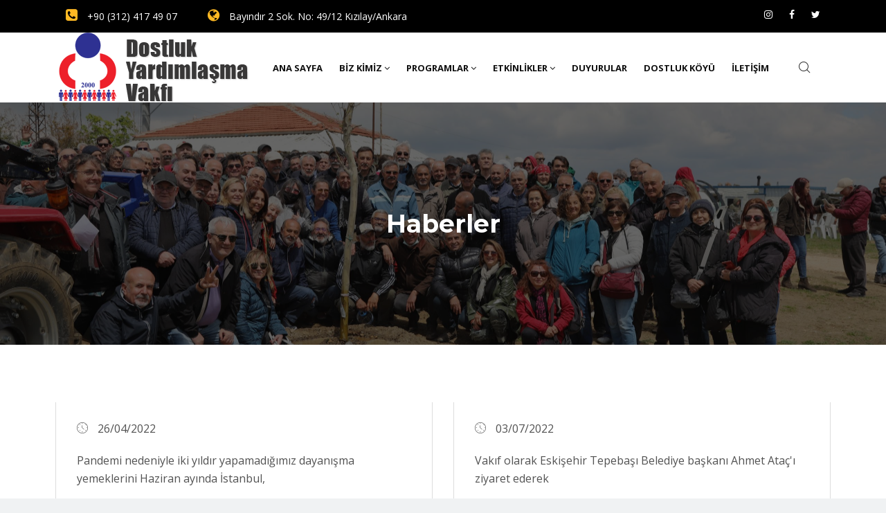

--- FILE ---
content_type: text/html; charset=UTF-8
request_url: https://dostlukyardimlasmavakfi.org.tr/haberler/
body_size: 7699
content:
<!DOCTYPE html>
<html lang="tr">

    <head>
        <meta charset="UTF-8">
        <meta name="viewport" content="width=device-width, initial-scale=1, maximum-scale=1">
		<title>Haberler &#8211; Dostluk Yardımlaşma Vakfı</title>
<link href="https://fonts.googleapis.com/css?family=Open+Sans%3A300%2C400%2C700%2C900%7CMontserrat%3A%2C400%2C700%2C900" rel="stylesheet"><link rel='dns-prefetch' href='//fonts.googleapis.com' />
<link rel='dns-prefetch' href='//s.w.org' />
<link rel="alternate" type="application/rss+xml" title="Dostluk Yardımlaşma Vakfı &raquo; beslemesi" href="https://dostlukyardimlasmavakfi.org.tr/feed/" />
<link rel="alternate" type="application/rss+xml" title="Dostluk Yardımlaşma Vakfı &raquo; yorum beslemesi" href="https://dostlukyardimlasmavakfi.org.tr/comments/feed/" />
		<script type="text/javascript">
			window._wpemojiSettings = {"baseUrl":"https:\/\/s.w.org\/images\/core\/emoji\/13.0.1\/72x72\/","ext":".png","svgUrl":"https:\/\/s.w.org\/images\/core\/emoji\/13.0.1\/svg\/","svgExt":".svg","source":{"concatemoji":"https:\/\/dostlukyardimlasmavakfi.org.tr\/wp-includes\/js\/wp-emoji-release.min.js?ver=5.6.16"}};
			!function(e,a,t){var n,r,o,i=a.createElement("canvas"),p=i.getContext&&i.getContext("2d");function s(e,t){var a=String.fromCharCode;p.clearRect(0,0,i.width,i.height),p.fillText(a.apply(this,e),0,0);e=i.toDataURL();return p.clearRect(0,0,i.width,i.height),p.fillText(a.apply(this,t),0,0),e===i.toDataURL()}function c(e){var t=a.createElement("script");t.src=e,t.defer=t.type="text/javascript",a.getElementsByTagName("head")[0].appendChild(t)}for(o=Array("flag","emoji"),t.supports={everything:!0,everythingExceptFlag:!0},r=0;r<o.length;r++)t.supports[o[r]]=function(e){if(!p||!p.fillText)return!1;switch(p.textBaseline="top",p.font="600 32px Arial",e){case"flag":return s([127987,65039,8205,9895,65039],[127987,65039,8203,9895,65039])?!1:!s([55356,56826,55356,56819],[55356,56826,8203,55356,56819])&&!s([55356,57332,56128,56423,56128,56418,56128,56421,56128,56430,56128,56423,56128,56447],[55356,57332,8203,56128,56423,8203,56128,56418,8203,56128,56421,8203,56128,56430,8203,56128,56423,8203,56128,56447]);case"emoji":return!s([55357,56424,8205,55356,57212],[55357,56424,8203,55356,57212])}return!1}(o[r]),t.supports.everything=t.supports.everything&&t.supports[o[r]],"flag"!==o[r]&&(t.supports.everythingExceptFlag=t.supports.everythingExceptFlag&&t.supports[o[r]]);t.supports.everythingExceptFlag=t.supports.everythingExceptFlag&&!t.supports.flag,t.DOMReady=!1,t.readyCallback=function(){t.DOMReady=!0},t.supports.everything||(n=function(){t.readyCallback()},a.addEventListener?(a.addEventListener("DOMContentLoaded",n,!1),e.addEventListener("load",n,!1)):(e.attachEvent("onload",n),a.attachEvent("onreadystatechange",function(){"complete"===a.readyState&&t.readyCallback()})),(n=t.source||{}).concatemoji?c(n.concatemoji):n.wpemoji&&n.twemoji&&(c(n.twemoji),c(n.wpemoji)))}(window,document,window._wpemojiSettings);
		</script>
		<style type="text/css">
img.wp-smiley,
img.emoji {
	display: inline !important;
	border: none !important;
	box-shadow: none !important;
	height: 1em !important;
	width: 1em !important;
	margin: 0 .07em !important;
	vertical-align: -0.1em !important;
	background: none !important;
	padding: 0 !important;
}
</style>
	<link rel='stylesheet' id='wp-block-library-css'  href='https://dostlukyardimlasmavakfi.org.tr/wp-includes/css/dist/block-library/style.min.css?ver=5.6.16' type='text/css' media='all' />
<link rel='stylesheet' id='wp-block-library-theme-css'  href='https://dostlukyardimlasmavakfi.org.tr/wp-includes/css/dist/block-library/theme.min.css?ver=5.6.16' type='text/css' media='all' />
<link rel='stylesheet' id='elementor-icons-css'  href='https://dostlukyardimlasmavakfi.org.tr/wp-content/plugins/elementor/assets/lib/eicons/css/elementor-icons.min.css?ver=5.9.1' type='text/css' media='all' />
<link rel='stylesheet' id='elementor-animations-css'  href='https://dostlukyardimlasmavakfi.org.tr/wp-content/plugins/elementor/assets/lib/animations/animations.min.css?ver=3.0.14' type='text/css' media='all' />
<link rel='stylesheet' id='elementor-frontend-legacy-css'  href='https://dostlukyardimlasmavakfi.org.tr/wp-content/plugins/elementor/assets/css/frontend-legacy.min.css?ver=3.0.14' type='text/css' media='all' />
<link rel='stylesheet' id='elementor-frontend-css'  href='https://dostlukyardimlasmavakfi.org.tr/wp-content/plugins/elementor/assets/css/frontend.min.css?ver=3.0.14' type='text/css' media='all' />
<link rel='stylesheet' id='elementor-post-2403-css'  href='https://dostlukyardimlasmavakfi.org.tr/wp-content/uploads/elementor/css/post-2403.css?ver=1607626441' type='text/css' media='all' />
<link rel='stylesheet' id='font-awesome-css'  href='https://dostlukyardimlasmavakfi.org.tr/wp-content/plugins/elementor/assets/lib/font-awesome/css/font-awesome.min.css?ver=4.7.0' type='text/css' media='all' />
<link rel='stylesheet' id='elementor-global-css'  href='https://dostlukyardimlasmavakfi.org.tr/wp-content/uploads/elementor/css/global.css?ver=1607628961' type='text/css' media='all' />
<link rel='stylesheet' id='elementor-post-2549-css'  href='https://dostlukyardimlasmavakfi.org.tr/wp-content/uploads/elementor/css/post-2549.css?ver=1611024517' type='text/css' media='all' />
<link rel='stylesheet' id='buildbench-fonts-css'  href='https://fonts.googleapis.com/css?family=Montserrat%3A300%2C300i%2C400%2C400i%2C500%2C600%2C700%2C800%2C900%7COpen+Sans%3A400%2C700&#038;ver=1769911697' type='text/css' media='all' />
<link rel='stylesheet' id='bootstrap-css'  href='https://dostlukyardimlasmavakfi.org.tr/wp-content/themes/buildbench/assets/css/bootstrap.min.css?ver=1769911697' type='text/css' media='all' />
<link rel='stylesheet' id='animate-css'  href='https://dostlukyardimlasmavakfi.org.tr/wp-content/themes/buildbench/assets/css/animate.css?ver=1769911697' type='text/css' media='all' />
<link rel='stylesheet' id='iconfont-css'  href='https://dostlukyardimlasmavakfi.org.tr/wp-content/themes/buildbench/assets/css/iconfont.css?ver=1769911697' type='text/css' media='all' />
<link rel='stylesheet' id='isotope-css'  href='https://dostlukyardimlasmavakfi.org.tr/wp-content/themes/buildbench/assets/css/isotope.css?ver=1769911697' type='text/css' media='all' />
<link rel='stylesheet' id='magnific-popup-css'  href='https://dostlukyardimlasmavakfi.org.tr/wp-content/themes/buildbench/assets/css/magnific-popup.css?ver=1769911697' type='text/css' media='all' />
<link rel='stylesheet' id='owl-carousel-css'  href='https://dostlukyardimlasmavakfi.org.tr/wp-content/themes/buildbench/assets/css/owl.carousel.min.css?ver=1769911697' type='text/css' media='all' />
<link rel='stylesheet' id='owl-theme-default-css'  href='https://dostlukyardimlasmavakfi.org.tr/wp-content/themes/buildbench/assets/css/owl.theme.default.min.css?ver=1769911697' type='text/css' media='all' />
<link rel='stylesheet' id='buildbench-woocommerce-css'  href='https://dostlukyardimlasmavakfi.org.tr/wp-content/themes/buildbench/assets/css/woocommerce.css?ver=1769911697' type='text/css' media='all' />
<link rel='stylesheet' id='buildbench-blog-css'  href='https://dostlukyardimlasmavakfi.org.tr/wp-content/themes/buildbench/assets/css/blog.css?ver=1769911697' type='text/css' media='all' />
<link rel='stylesheet' id='buildbench-gutenberg-custom-css'  href='https://dostlukyardimlasmavakfi.org.tr/wp-content/themes/buildbench/assets/css/gutenberg-custom.css?ver=1769911697' type='text/css' media='all' />
<link rel='stylesheet' id='buildbench-master-css'  href='https://dostlukyardimlasmavakfi.org.tr/wp-content/themes/buildbench/assets/css/master.css?ver=1769911697' type='text/css' media='all' />
<style id='buildbench-master-inline-css' type='text/css'>

        body{ font-family:"Open Sans";font-size:16px;font-weight:300; }

        h1,h2{
            font-family:"Montserrat";font-style:normal;font-weight:700;
        }
        h3{ 
            font-family:"Montserrat";font-style:normal;font-weight:700; 
        }

        h4{ 
            font-family:"Montserrat";font-style:normal;font-weight:700;
        }

        a, .post-meta span i, .entry-header .entry-title a:hover, .sidebar ul li a:hover{
            color: #ffb923;
            transition: all ease 500ms;
        }

         .entry-header .entry-title a,
         h1,h2,h3,h4,h5,h6{
            color: #1c1c24;
            
        }
        .navbar-container .navbar-light .navbar-nav > li.active > a, .navbar-container .navbar-light .navbar-nav > li:hover > a,
        .slider-item .slider-content .slider-sub-title,
        ul.navbar-nav li .dropdown-menu li a:hover,
        .ts-service .ts-service-box .ts-service-box-info .ts-title a:hover,
        .recent-folio-menu ul li.active,
        .ts-footer .footer-left-widget ul li span,
        .ts-footer .footer-widget ul li a:hover,
        .copyright span a,
        .ts-latest-news .single-latest-news .single-news-content .ts-post-title a:hover,
        .ts-top-bar .top-bar .header-nav-right-info li i.fa,
        .ts-nav-classic .header-nav-right-info li i,
        .sidebar .widget .media-body .entry-title a:hover,
        .readmore-btn-area a{
           color: #ffb923;
        }

      
        .btn-primary,
        .recent-folio-menu ul li.active,
        .copyright .footer-social ul li a:hover,
        .testimonial-footer:after,
        .btn-border-dark:hover, 
        .ts-working-box:hover .working-icon-wrapper{
           border-color: #ffb923;;
        }
        .recent-folio-menu ul li.active:after,
        .ts-latest-news .single-latest-news{
           border-bottom-color: #ffb923;;
        }
        .nav-classic .main-logo a:after{
           border-top-color: #ffb923;;
        }
        .btn-primary:hover{
         background: #ffb923;
         border-color: #ffb923;;
        }

        
         .single-intro-text .count-number, .sticky.post .meta-featured-post,
        .sidebar .widget .widget-title:before, .pagination li.active a, .pagination li:hover a,
        .pagination li.active a:hover, .pagination li:hover a:hover,
        .sidebar .widget.widget_search .input-group-btn, .tag-lists a:hover, .tagcloud a:hover,
        .BackTo, .ticket-btn.btn:hover,
        .navbar-container .navbar-light .navbar-nav > li > a:before,
        .nav-button,
        .btn-primary,
        .single-recent-work .link-more,
        .ts-team-slider .owl-nav .owl-prev:hover i, .ts-team-slider .owl-nav .owl-next:hover i,
      
        .ts-footer-info-box,
        .working-process-number,
        .copyright .footer-social ul li a:hover,
        .btn-border-dark:hover,
        .nav-classic .main-logo a:before,
        .main-logo{
            background: #ffb923;
        }
        
        
      body{
         background-color: #fff;
         
        background-repeat: no-repeat;
        background-size: contain;
        background-attachment: inherit;
        background-position: center top;
     }
     .body-innner-content.box-layout {
        background: #fff;
        max-width: 1330px;
        margin: auto;
    }
    .body-box-layout{
        background-color: #f0f2f3;
        background-image:url();;
    }
      .ts-footer{
          background-color: #101010;
          padding-top:50px;
          background-repeat:no-repeat;
          background-size: cover;
          background-image:url(//dostlukyardimlasmavakfi.org.tr/wp-content/uploads/2020/08/b88e5919775afd0de88efa8ebcaf1250.png);
      }
      .copyright {
         background: #101010;
      }
      .copyright span{
         color: #fff;
      }
      
</style>
<link rel='stylesheet' id='google-fonts-1-css'  href='https://fonts.googleapis.com/css?family=Montserrat%3A100%2C100italic%2C200%2C200italic%2C300%2C300italic%2C400%2C400italic%2C500%2C500italic%2C600%2C600italic%2C700%2C700italic%2C800%2C800italic%2C900%2C900italic%7COpen+Sans%3A100%2C100italic%2C200%2C200italic%2C300%2C300italic%2C400%2C400italic%2C500%2C500italic%2C600%2C600italic%2C700%2C700italic%2C800%2C800italic%2C900%2C900italic%7CRoboto%3A100%2C100italic%2C200%2C200italic%2C300%2C300italic%2C400%2C400italic%2C500%2C500italic%2C600%2C600italic%2C700%2C700italic%2C800%2C800italic%2C900%2C900italic&#038;subset=latin-ext&#038;ver=5.6.16' type='text/css' media='all' />
<script type='text/javascript' src='https://dostlukyardimlasmavakfi.org.tr/wp-includes/js/jquery/jquery.min.js?ver=3.5.1' id='jquery-core-js'></script>
<script type='text/javascript' src='https://dostlukyardimlasmavakfi.org.tr/wp-includes/js/jquery/jquery-migrate.min.js?ver=3.3.2' id='jquery-migrate-js'></script>
<link rel="https://api.w.org/" href="https://dostlukyardimlasmavakfi.org.tr/wp-json/" /><link rel="alternate" type="application/json" href="https://dostlukyardimlasmavakfi.org.tr/wp-json/wp/v2/pages/2549" /><link rel="EditURI" type="application/rsd+xml" title="RSD" href="https://dostlukyardimlasmavakfi.org.tr/xmlrpc.php?rsd" />
<link rel="wlwmanifest" type="application/wlwmanifest+xml" href="https://dostlukyardimlasmavakfi.org.tr/wp-includes/wlwmanifest.xml" /> 
<meta name="generator" content="WordPress 5.6.16" />
<link rel="canonical" href="https://dostlukyardimlasmavakfi.org.tr/haberler/" />
<link rel='shortlink' href='https://dostlukyardimlasmavakfi.org.tr/?p=2549' />
<link rel="alternate" type="application/json+oembed" href="https://dostlukyardimlasmavakfi.org.tr/wp-json/oembed/1.0/embed?url=https%3A%2F%2Fdostlukyardimlasmavakfi.org.tr%2Fhaberler%2F" />
<link rel="alternate" type="text/xml+oembed" href="https://dostlukyardimlasmavakfi.org.tr/wp-json/oembed/1.0/embed?url=https%3A%2F%2Fdostlukyardimlasmavakfi.org.tr%2Fhaberler%2F&#038;format=xml" />
<!-- Analytics by WP-Statistics v13.0.4 - https://wp-statistics.com/ -->
<meta name="redi-version" content="1.2.4" /><link rel="icon" href="https://dostlukyardimlasmavakfi.org.tr/wp-content/uploads/2020/08/logo-4-amblem.png" sizes="32x32" />
<link rel="icon" href="https://dostlukyardimlasmavakfi.org.tr/wp-content/uploads/2020/08/logo-4-amblem.png" sizes="192x192" />
<link rel="apple-touch-icon" href="https://dostlukyardimlasmavakfi.org.tr/wp-content/uploads/2020/08/logo-4-amblem.png" />
<meta name="msapplication-TileImage" content="https://dostlukyardimlasmavakfi.org.tr/wp-content/uploads/2020/08/logo-4-amblem.png" />
		<style type="text/css" id="wp-custom-css">
			@media(min-width: 1200px){
	.mx-width-500 .elementor-widget-wrap{
	max-width: 500px;
}
.content-left.mx-width-500 .elementor-widget-wrap{
	margin-left: auto;
}
}

 @media (min-width: 768px) and (max-width: 1024px) {
	 .element-service-item {
		 float: left;
		 width: 50% !important;
	 }
	 
 }


.elementor-tab-title a:hover{
	color: #ffb923;
}

.quote_form .ajax-loader{
	display: block !important;
}


ul.nav-right{
	padding-left: 0;
}



.featured-items .elementor-column-wrap{
}
.featured-items .elementor-column-wrap:hover{
}		</style>
		    </head>

    <body class="page-template page-template-template page-template-full-width-template page-template-templatefull-width-template-php page page-id-2549 sidebar-inactive body-box-layout elementor-default elementor-kit-2403 elementor-page elementor-page-2549" >
       <!-- nav search -->
       <div class="zoom-anim-dialog mfp-hide modal-searchPanel" id="modal-popup-2">
        <div class="modal-dialog modal-lg">
            <div class="modal-content">
                <div class="xs-search-panel">
                    
        <form  method="get" action="https://dostlukyardimlasmavakfi.org.tr/" class="buildbench-serach xs-search-group">
            <div class="input-group">
                <input type="search" class="form-control" name="s" placeholder="Search" value="">
                <button class="input-group-btn search-button"><i class="icon icon-search1"></i></button>
            </div>
        </form>                </div>
            </div>
        </div>
    </div><!-- End xs modal -->
    <!-- end language switcher strart -->
        <div class="body-innner-content box-layout">

	    <div class="ts-top-bar">
        <div class="container">
            <div class="row">
                <div class="col-md-7">

                    <div class="top-bar">
                        <ul class="header-nav-right-info">
                            <li>
                                                                    <i class="fa fa-phone-square"></i>
                                    +90 (312) 417 49 07                                                            </li>
                            <li>
                                                                    <i class="fa fa-globe"></i>
                                    Bayındır 2 Sok. No: 49/12 Kızılay/Ankara                                
                            </li>


                        </ul>
                    </div>
                </div>
                <div class="col-md-5">
                    <div class="top-bar text-right">
                        <ul class="unstyled">

                                                            <li class="ts-instagram">
                                    <a title="Instagram" target="_blank" href="https://www.instagram.com/dostlukyardimlasma/">
                                        <span class="social-icon"> <i class="fa fa-instagram"></i> </span>
                                    </a>
                                </li>
                                                            <li class="ts-facebook">
                                    <a title="facebook" target="_blank" href="https://www.facebook.com/Dostluk-Yardımlaşma-Vakfı-107571237735724/">
                                        <span class="social-icon"> <i class="fa fa-facebook"></i> </span>
                                    </a>
                                </li>
                                                            <li class="ts-twitter">
                                    <a title="Twitter" target="_blank" href="https://twitter.com/dostlukYV">
                                        <span class="social-icon"> <i class="fa fa-twitter"></i> </span>
                                    </a>
                                </li>
                                                    </ul>
                    </div><!-- Top bar end -->
                </div>
            </div>
        </div>
    </div>
    <!-- Top bar end -->

<header id="header" class="header-solid">
    <!-- navbar container start -->
    <div class="navbar-container navbar-sticky ">
        <div class="container">
            <nav class="navbar navbar-expand-lg navbar-light pt-10 pb-10">
                <a class="logo navbar-brand" href="https://dostlukyardimlasmavakfi.org.tr/">
                    <img class="img-fluid" src="//dostlukyardimlasmavakfi.org.tr/wp-content/uploads/2020/08/logo-4.png" alt="Dostluk Yardımlaşma Vakfı">
                </a>

                <button class="navbar-toggler" type="button" data-toggle="collapse" data-target="#primary-nav" aria-controls="navbarNavDropdown" aria-expanded="false" aria-label="Toggle navigation">
                    <span class="navbar-toggler-icon"></span>
                </button>

                

	<div id="primary-nav" class="collapse navbar-collapse"><ul id="main-menu" class="navbar-nav"><li id="menu-item-159" class="menu-item menu-item-type-custom menu-item-object-custom menu-item-home menu-item-159 nav-item"><a href="http://dostlukyardimlasmavakfi.org.tr/" class="nav-link">Ana sayfa</a></li>
<li id="menu-item-160" class="menu-item menu-item-type-custom menu-item-object-custom menu-item-has-children menu-item-160 nav-item dropdown"><a href="#" class="nav-link dropdown-toggle" data-toggle="dropdown">Biz Kimiz<i class="fa fa-angle-down"></i></a>
<ul class="dropdown-menu">
	<li id="menu-item-178" class="menu-item menu-item-type-post_type menu-item-object-page menu-item-178 nav-item"><a href="https://dostlukyardimlasmavakfi.org.tr/tarihce/" class=" dropdown-item">Tarihçe</a>	<li id="menu-item-2459" class="menu-item menu-item-type-post_type menu-item-object-page menu-item-2459 nav-item"><a href="https://dostlukyardimlasmavakfi.org.tr/temel-yaklasimlarimiz-ve-calisma-tarzimiz/" class=" dropdown-item">Temel Yaklaşımlarımız ve Çalışma Tarzımız</a>	<li id="menu-item-2829" class="menu-item menu-item-type-post_type menu-item-object-page menu-item-2829 nav-item"><a href="https://dostlukyardimlasmavakfi.org.tr/kurucular/" class=" dropdown-item">Kurucular</a>	<li id="menu-item-2820" class="menu-item menu-item-type-post_type menu-item-object-page menu-item-2820 nav-item"><a href="https://dostlukyardimlasmavakfi.org.tr/mutevelli-heyet-ve-yonetim-kurulu/" class=" dropdown-item">Mütevelli Heyet ve Yönetim Kurulu</a>	<li id="menu-item-2840" class="menu-item menu-item-type-post_type menu-item-object-page menu-item-2840 nav-item"><a href="https://dostlukyardimlasmavakfi.org.tr/temsilciler/" class=" dropdown-item">Temsilciler</a>	<li id="menu-item-2475" class="menu-item menu-item-type-post_type menu-item-object-page menu-item-2475 nav-item"><a href="https://dostlukyardimlasmavakfi.org.tr/yitirdiklerimiz/" class=" dropdown-item">Yitirdiklerimiz</a></ul>
</li>
<li id="menu-item-2516" class="menu-item menu-item-type-custom menu-item-object-custom menu-item-has-children menu-item-2516 nav-item dropdown"><a href="#" class="nav-link dropdown-toggle" data-toggle="dropdown">Programlar<i class="fa fa-angle-down"></i></a>
<ul class="dropdown-menu">
	<li id="menu-item-2536" class="menu-item menu-item-type-custom menu-item-object-custom menu-item-2536 nav-item"><a href="http://dostlukyardimlasmavakfi.org.tr/service/yasamsal-destek-programi/" class=" dropdown-item">Yaşamsal Destek Programı</a>	<li id="menu-item-2548" class="menu-item menu-item-type-custom menu-item-object-custom menu-item-2548 nav-item"><a href="http://dostlukyardimlasmavakfi.org.tr/service/egitim-destek-programi/" class=" dropdown-item">Eğitim Destek Programı</a></ul>
</li>
<li id="menu-item-2542" class="menu-item menu-item-type-custom menu-item-object-custom menu-item-has-children menu-item-2542 nav-item dropdown"><a href="#" class="nav-link dropdown-toggle" data-toggle="dropdown">Etkinlikler<i class="fa fa-angle-down"></i></a>
<ul class="dropdown-menu">
	<li id="menu-item-2547" class="menu-item menu-item-type-post_type menu-item-object-page menu-item-2547 nav-item"><a href="https://dostlukyardimlasmavakfi.org.tr/uye-etkinlikleri/" class=" dropdown-item">Üye Toplantıları</a>	<li id="menu-item-4380" class="menu-item menu-item-type-post_type menu-item-object-page menu-item-4380 nav-item"><a href="https://dostlukyardimlasmavakfi.org.tr/dayanisma-kahvaltilari/" class=" dropdown-item">Dayanışma Kahvaltıları</a>	<li id="menu-item-4376" class="menu-item menu-item-type-post_type menu-item-object-page menu-item-4376 nav-item"><a href="https://dostlukyardimlasmavakfi.org.tr/dayanisma-bulusmalari/" class=" dropdown-item">Dayanışma Buluşmaları</a></ul>
</li>
<li id="menu-item-2558" class="menu-item menu-item-type-post_type menu-item-object-page menu-item-2558 nav-item"><a href="https://dostlukyardimlasmavakfi.org.tr/duyurular/" class="nav-link">Duyurular</a></li>
<li id="menu-item-3769" class="menu-item menu-item-type-taxonomy menu-item-object-category menu-item-3769 nav-item"><a href="https://dostlukyardimlasmavakfi.org.tr/category/dostluk-koyu/" class="nav-link">Dostluk Köyü</a></li>
<li id="menu-item-212" class="menu-item menu-item-type-post_type menu-item-object-page menu-item-212 nav-item"><a href="https://dostlukyardimlasmavakfi.org.tr/iletisim/" class="nav-link">İletişim</a></li>
</ul></div>
                <ul class="nav-right form-inline ml-auto">
                                            <li class="nav-search-btn">
                            <a href="#modal-popup-2" class="xs-modal-popup"><i class="icon icon-search1"></i></a>
                            <!-- xs modal -->
                        </li>
                                                                                                    </ul><!-- Right menu end -->


            </nav>

        </div>
    </div>
    <!-- navbar contianer end -->
</header>

<div id="banner-area" class="banner-area bg-overlay banner-bg">
      <div class="container-fluid p-0 ">
               <div class="banner-heading "  style="background-image:url(//dostlukyardimlasmavakfi.org.tr/wp-content/uploads/2022/06/IMG_0322-scaled.jpg);" >
                  <h1 class="banner-title ">
                        Haberler 
                  </h1>
                                 </div>
      </div><!-- Container end -->
   </div>
<div id="post-2549" class="home-full-width-content post-2549 page type-page status-publish hentry" role="main">
  <div class="builder-content">
          		<div data-elementor-type="wp-post" data-elementor-id="2549" class="elementor elementor-2549" data-elementor-settings="[]">
						<div class="elementor-inner">
							<div class="elementor-section-wrap">
							<section class="elementor-section elementor-top-section elementor-element elementor-element-101596b elementor-section-boxed elementor-section-height-default elementor-section-height-default" data-id="101596b" data-element_type="section">
						<div class="elementor-container elementor-column-gap-default">
							<div class="elementor-row">
					<div class="elementor-column elementor-col-100 elementor-top-column elementor-element elementor-element-f211cc5" data-id="f211cc5" data-element_type="column">
			<div class="elementor-column-wrap elementor-element-populated">
							<div class="elementor-widget-wrap">
						<div class="elementor-element elementor-element-4a52f57 elementor-widget elementor-widget-spacer" data-id="4a52f57" data-element_type="widget" data-widget_type="spacer.default">
				<div class="elementor-widget-container">
					<div class="elementor-spacer">
			<div class="elementor-spacer-inner"></div>
		</div>
				</div>
				</div>
				<div class="elementor-element elementor-element-0f71ecd elementor-widget elementor-widget-buildbench-latestnews" data-id="0f71ecd" data-element_type="widget" data-widget_type="buildbench-latestnews.default">
				<div class="elementor-widget-container">
			      <div class="row ts-latest-news  ">
                              <div class="col-md-6" >
                        <div class="single-latest-news">
                             
                           <div class="single-news-content">
                           <div class="post-meta-info">
                            
                                 <span class="date-info"><i class="icon icon-clock"></i> 
                                    26/04/2022 
                                 </span>
                            </div>
                              <h3 class="ts-post-title"><a href="https://dostlukyardimlasmavakfi.org.tr/2022-dayanisma-yemeklerimiz/"></a></h3>
                                                                <p> 
                                     Pandemi nedeniyle iki yıldır yapamadığımız dayanışma yemeklerini Haziran ayında İstanbul,  
                                   
                                  </p>
                               
                              <a href="https://dostlukyardimlasmavakfi.org.tr/2022-dayanisma-yemeklerimiz/" class="btn btn-link"> Read More <i class="icon icon-arrow-right"></i> </a>
                           </div>
                        </div>
                     </div>
                              <div class="col-md-6" >
                        <div class="single-latest-news">
                             
                           <div class="single-news-content">
                           <div class="post-meta-info">
                            
                                 <span class="date-info"><i class="icon icon-clock"></i> 
                                    03/07/2022 
                                 </span>
                            </div>
                              <h3 class="ts-post-title"><a href="https://dostlukyardimlasmavakfi.org.tr/dostluk-yardimlasma-vakfindan-baskan-ataca-tesekkur/"></a></h3>
                                                                <p> 
                                     Vakıf olarak Eskişehir Tepebaşı Belediye başkanı Ahmet Ataç'ı ziyaret ederek  
                                   
                                  </p>
                               
                              <a href="https://dostlukyardimlasmavakfi.org.tr/dostluk-yardimlasma-vakfindan-baskan-ataca-tesekkur/" class="btn btn-link"> Read More <i class="icon icon-arrow-right"></i> </a>
                           </div>
                        </div>
                     </div>
             
      </div> <!-- row end -->
   		</div>
				</div>
				<div class="elementor-element elementor-element-24fc4a2 elementor-widget elementor-widget-spacer" data-id="24fc4a2" data-element_type="widget" data-widget_type="spacer.default">
				<div class="elementor-widget-container">
					<div class="elementor-spacer">
			<div class="elementor-spacer-inner"></div>
		</div>
				</div>
				</div>
				<div class="elementor-element elementor-element-9df8671 elementor-widget elementor-widget-buildbench-latestnews" data-id="9df8671" data-element_type="widget" data-widget_type="buildbench-latestnews.default">
				<div class="elementor-widget-container">
			      <div class="row ts-latest-news  ">
                              <div class="col-md-6" >
                        <div class="single-latest-news">
                             
                           <div class="single-news-content">
                           <div class="post-meta-info">
                            
                                 <span class="date-info"><i class="icon icon-clock"></i> 
                                    02/10/2025 
                                 </span>
                            </div>
                              <h3 class="ts-post-title"><a href="https://dostlukyardimlasmavakfi.org.tr/2025-dayanisma-yemekleri/"></a></h3>
                                                                <p> 
                                     20 Eylül 2025 tarihinde Ankara Dayanışma yemeğimizi Çankaya Belediyesi Zübeyde  
                                   
                                  </p>
                               
                              <a href="https://dostlukyardimlasmavakfi.org.tr/2025-dayanisma-yemekleri/" class="btn btn-link"> Read More <i class="icon icon-arrow-right"></i> </a>
                           </div>
                        </div>
                     </div>
                              <div class="col-md-6" >
                        <div class="single-latest-news">
                             
                           <div class="single-news-content">
                           <div class="post-meta-info">
                            
                                 <span class="date-info"><i class="icon icon-clock"></i> 
                                    10/11/2024 
                                 </span>
                            </div>
                              <h3 class="ts-post-title"><a href="https://dostlukyardimlasmavakfi.org.tr/2024/11/10/01-03-kasim-2024-dostluk-koyu-tanisma-etkinligi/"></a></h3>
                                                                <p> 
                                     Bursiyerlerin hem birbirlerini hem de vakfı tanımaları ve yıl boyunca  
                                   
                                  </p>
                               
                              <a href="https://dostlukyardimlasmavakfi.org.tr/2024/11/10/01-03-kasim-2024-dostluk-koyu-tanisma-etkinligi/" class="btn btn-link"> Read More <i class="icon icon-arrow-right"></i> </a>
                           </div>
                        </div>
                     </div>
             
      </div> <!-- row end -->
   		</div>
				</div>
				<div class="elementor-element elementor-element-bea1c28 elementor-widget elementor-widget-spacer" data-id="bea1c28" data-element_type="widget" data-widget_type="spacer.default">
				<div class="elementor-widget-container">
					<div class="elementor-spacer">
			<div class="elementor-spacer-inner"></div>
		</div>
				</div>
				</div>
						</div>
					</div>
		</div>
								</div>
					</div>
		</section>
						</div>
						</div>
					</div>
		      </div> <!-- end main-content -->
</div> <!-- end main-content -->

              
         <footer id="ts-footer" class="ts-footer" >
               <div class="container">
                  <div class="row">
                     <div class="col-md-6 col-lg-4">
                        <div class="footer-left-widget"><img width="275" height="101" src="https://dostlukyardimlasmavakfi.org.tr/wp-content/uploads/2020/08/logo-4-byz.png" class="image wp-image-2776  attachment-full size-full" alt="" loading="lazy" style="max-width: 100%; height: auto;" /></div><div class="footer-left-widget">			<div class="textwidget"><h3>Genel Merkez</h3>
<ul>
<li>Bayındır 2 Sok. No: 49/12 Kızılay/Ankara</li>
<li>+90 (312) 417 49 07</li>
<li>dostyardimvakfi@gmail.com</li>
</ul>
</div>
		</div>                     </div>
                     <!-- End Col -->
                        <div class="col-md-6 col-lg-4">
                        <div class="footer-widget footer-center-widget"><h3 class="widget-title">Arşiv</h3>
			<ul>
					<li><a href='https://dostlukyardimlasmavakfi.org.tr/2025/10/'>Ekim 2025</a></li>
	<li><a href='https://dostlukyardimlasmavakfi.org.tr/2025/09/'>Eylül 2025</a></li>
	<li><a href='https://dostlukyardimlasmavakfi.org.tr/2025/04/'>Nisan 2025</a></li>
	<li><a href='https://dostlukyardimlasmavakfi.org.tr/2024/11/'>Kasım 2024</a></li>
	<li><a href='https://dostlukyardimlasmavakfi.org.tr/2024/09/'>Eylül 2024</a></li>
	<li><a href='https://dostlukyardimlasmavakfi.org.tr/2024/08/'>Ağustos 2024</a></li>
	<li><a href='https://dostlukyardimlasmavakfi.org.tr/2024/07/'>Temmuz 2024</a></li>
	<li><a href='https://dostlukyardimlasmavakfi.org.tr/2024/05/'>Mayıs 2024</a></li>
	<li><a href='https://dostlukyardimlasmavakfi.org.tr/2024/04/'>Nisan 2024</a></li>
	<li><a href='https://dostlukyardimlasmavakfi.org.tr/2024/03/'>Mart 2024</a></li>
	<li><a href='https://dostlukyardimlasmavakfi.org.tr/2024/02/'>Şubat 2024</a></li>
	<li><a href='https://dostlukyardimlasmavakfi.org.tr/2024/01/'>Ocak 2024</a></li>
	<li><a href='https://dostlukyardimlasmavakfi.org.tr/2023/11/'>Kasım 2023</a></li>
	<li><a href='https://dostlukyardimlasmavakfi.org.tr/2023/09/'>Eylül 2023</a></li>
	<li><a href='https://dostlukyardimlasmavakfi.org.tr/2023/08/'>Ağustos 2023</a></li>
	<li><a href='https://dostlukyardimlasmavakfi.org.tr/2023/07/'>Temmuz 2023</a></li>
	<li><a href='https://dostlukyardimlasmavakfi.org.tr/2023/05/'>Mayıs 2023</a></li>
	<li><a href='https://dostlukyardimlasmavakfi.org.tr/2023/04/'>Nisan 2023</a></li>
	<li><a href='https://dostlukyardimlasmavakfi.org.tr/2023/03/'>Mart 2023</a></li>
	<li><a href='https://dostlukyardimlasmavakfi.org.tr/2022/11/'>Kasım 2022</a></li>
	<li><a href='https://dostlukyardimlasmavakfi.org.tr/2022/10/'>Ekim 2022</a></li>
	<li><a href='https://dostlukyardimlasmavakfi.org.tr/2022/08/'>Ağustos 2022</a></li>
	<li><a href='https://dostlukyardimlasmavakfi.org.tr/2022/07/'>Temmuz 2022</a></li>
	<li><a href='https://dostlukyardimlasmavakfi.org.tr/2022/06/'>Haziran 2022</a></li>
	<li><a href='https://dostlukyardimlasmavakfi.org.tr/2022/04/'>Nisan 2022</a></li>
	<li><a href='https://dostlukyardimlasmavakfi.org.tr/2022/02/'>Şubat 2022</a></li>
	<li><a href='https://dostlukyardimlasmavakfi.org.tr/2021/12/'>Aralık 2021</a></li>
	<li><a href='https://dostlukyardimlasmavakfi.org.tr/2021/08/'>Ağustos 2021</a></li>
	<li><a href='https://dostlukyardimlasmavakfi.org.tr/2021/01/'>Ocak 2021</a></li>
	<li><a href='https://dostlukyardimlasmavakfi.org.tr/2020/08/'>Ağustos 2020</a></li>
	<li><a href='https://dostlukyardimlasmavakfi.org.tr/2019/10/'>Ekim 2019</a></li>
	<li><a href='https://dostlukyardimlasmavakfi.org.tr/2017/06/'>Haziran 2017</a></li>
	<li><a href='https://dostlukyardimlasmavakfi.org.tr/2017/02/'>Şubat 2017</a></li>
	<li><a href='https://dostlukyardimlasmavakfi.org.tr/2016/03/'>Mart 2016</a></li>
	<li><a href='https://dostlukyardimlasmavakfi.org.tr/2016/02/'>Şubat 2016</a></li>
	<li><a href='https://dostlukyardimlasmavakfi.org.tr/2015/01/'>Ocak 2015</a></li>
			</ul>

			</div>                        </div>
                     <div class="col-lg-4">
                     
                                           
                     </div>
                  </div>
                  <!-- End Widget Row -->
               </div>
               <!-- End Contact Container -->
         </footer>
            
        <div class="copyright">
            <div class="container">
                  <div class="row">
                     <div class="col-md-6 align-self-center">
                        <span>
                           © 2020. Tüm Hakları Saklıdır.                        </span>
                     </div>
                        <!-- End Col -->
                     <div class="col-md-6">
                        
                        <div class="footer-social text-right">
                           <ul class="unstyled">
                                                      <li class="ts-instagram">
                              <a href="https://www.instagram.com/dostlukyardimlasma/" target="_blank">
                                 <i class="fa fa-instagram"></i>
                              </a>
                           </li>
                                                      <li class="ts-facebook">
                              <a href="https://www.facebook.com/Dostluk-Yardımlaşma-Vakfı-107571237735724/" target="_blank">
                                 <i class="fa fa-facebook"></i>
                              </a>
                           </li>
                                                      <li class="ts-twitter">
                              <a href="https://twitter.com/dostlukYV" target="_blank">
                                 <i class="fa fa-twitter"></i>
                              </a>
                           </li>
                                                      </ul> <!-- Ul end -->
                        </div>
                                            <!-- End Social link -->
                     </div>
                     <!-- End col -->
               </div>
                  <!-- End Row -->
         </div>
                           <div class="BackTo">
                  <a href="#" class="icon icon-arrow-up" aria-hidden="true"></a>
               </div>
                      <!-- End Copyright Container -->
      </div>
   <script type='text/javascript' src='https://dostlukyardimlasmavakfi.org.tr/wp-content/themes/buildbench/assets/js/bootstrap.min.js?ver=1769911697' id='bootstrap-js'></script>
<script type='text/javascript' src='https://dostlukyardimlasmavakfi.org.tr/wp-content/themes/buildbench/assets/js/popper.min.js?ver=1769911697' id='popper-js'></script>
<script type='text/javascript' src='https://dostlukyardimlasmavakfi.org.tr/wp-content/themes/buildbench/assets/js/jquery.magnific-popup.min.js?ver=1769911697' id='jquery-magnific-popup-js'></script>
<script type='text/javascript' src='https://dostlukyardimlasmavakfi.org.tr/wp-content/themes/buildbench/assets/js/jquery.countdown.min.js?ver=1769911697' id='jquery-countdown-js'></script>
<script type='text/javascript' src='https://dostlukyardimlasmavakfi.org.tr/wp-content/themes/buildbench/assets/js/jquery.appear.min.js?ver=1769911697' id='jquery-appear-js'></script>
<script type='text/javascript' src='https://dostlukyardimlasmavakfi.org.tr/wp-content/themes/buildbench/assets/js/jquery-mixtub.js?ver=1769911697' id='jquery-mixtub-js'></script>
<script type='text/javascript' src='https://dostlukyardimlasmavakfi.org.tr/wp-content/themes/buildbench/assets/js/owl.carousel.min.js?ver=1769911697' id='owl-carousel-js'></script>
<script type='text/javascript' src='https://dostlukyardimlasmavakfi.org.tr/wp-content/themes/buildbench/assets/js/script.js?ver=1769911697' id='buildbench-script-js'></script>
<script type='text/javascript' src='https://dostlukyardimlasmavakfi.org.tr/wp-includes/js/wp-embed.min.js?ver=5.6.16' id='wp-embed-js'></script>
<script type='text/javascript' src='https://dostlukyardimlasmavakfi.org.tr/wp-content/plugins/elementor/assets/js/frontend-modules.min.js?ver=3.0.14' id='elementor-frontend-modules-js'></script>
<script type='text/javascript' src='https://dostlukyardimlasmavakfi.org.tr/wp-includes/js/jquery/ui/core.min.js?ver=1.12.1' id='jquery-ui-core-js'></script>
<script type='text/javascript' src='https://dostlukyardimlasmavakfi.org.tr/wp-content/plugins/elementor/assets/lib/dialog/dialog.min.js?ver=4.8.1' id='elementor-dialog-js'></script>
<script type='text/javascript' src='https://dostlukyardimlasmavakfi.org.tr/wp-content/plugins/elementor/assets/lib/waypoints/waypoints.min.js?ver=4.0.2' id='elementor-waypoints-js'></script>
<script type='text/javascript' src='https://dostlukyardimlasmavakfi.org.tr/wp-content/plugins/elementor/assets/lib/swiper/swiper.min.js?ver=5.3.6' id='swiper-js'></script>
<script type='text/javascript' src='https://dostlukyardimlasmavakfi.org.tr/wp-content/plugins/elementor/assets/lib/share-link/share-link.min.js?ver=3.0.14' id='share-link-js'></script>
<script type='text/javascript' id='elementor-frontend-js-before'>
var elementorFrontendConfig = {"environmentMode":{"edit":false,"wpPreview":false},"i18n":{"shareOnFacebook":"Facebook\u2019ta payla\u015f","shareOnTwitter":"Twitter\u2019da payla\u015f\u0131n","pinIt":"Sabitle","download":"\u0130ndir","downloadImage":"G\u00f6rseli indir","fullscreen":"Tam Ekran","zoom":"Yak\u0131nla\u015ft\u0131r","share":"Payla\u015f","playVideo":"Videoyu oynat","previous":"\u00d6nceki","next":"Sonraki","close":"Kapat"},"is_rtl":false,"breakpoints":{"xs":0,"sm":480,"md":768,"lg":1025,"xl":1440,"xxl":1600},"version":"3.0.14","is_static":false,"legacyMode":{"elementWrappers":true},"urls":{"assets":"https:\/\/dostlukyardimlasmavakfi.org.tr\/wp-content\/plugins\/elementor\/assets\/"},"settings":{"page":[],"editorPreferences":[]},"kit":{"global_image_lightbox":"yes","lightbox_enable_counter":"yes","lightbox_enable_fullscreen":"yes","lightbox_enable_zoom":"yes","lightbox_enable_share":"yes","lightbox_title_src":"title","lightbox_description_src":"description"},"post":{"id":2549,"title":"Haberler%20%E2%80%93%20Dostluk%20Yard%C4%B1mla%C5%9Fma%20Vakf%C4%B1","excerpt":"","featuredImage":false}};
</script>
<script type='text/javascript' src='https://dostlukyardimlasmavakfi.org.tr/wp-content/plugins/elementor/assets/js/frontend.min.js?ver=3.0.14' id='elementor-frontend-js'></script>
<script type='text/javascript' src='https://dostlukyardimlasmavakfi.org.tr/wp-content/themes/buildbench/assets/js/elementor.js?ver=1769911697' id='buildbench-main-elementor-js'></script>
      </div>
   </body>
</html>

--- FILE ---
content_type: text/css
request_url: https://dostlukyardimlasmavakfi.org.tr/wp-content/uploads/elementor/css/post-2403.css?ver=1607626441
body_size: 83
content:
.elementor-kit-2403{--e-global-color-primary:#282828;--e-global-color-secondary:#54595F;--e-global-color-text:#212529;--e-global-color-accent:#61CE70;--e-global-color-1d596a7b:#7A7A7A;--e-global-color-4ec01fed:#4054B2;--e-global-color-688fa54c:#23A455;--e-global-color-430d0aff:#FFF;--e-global-typography-primary-font-family:"Montserrat";--e-global-typography-primary-font-weight:600;--e-global-typography-secondary-font-family:"Montserrat";--e-global-typography-secondary-font-weight:400;--e-global-typography-text-font-family:"Open Sans";--e-global-typography-text-font-weight:400;--e-global-typography-accent-font-family:"Roboto";--e-global-typography-accent-font-weight:500;}.elementor-section.elementor-section-boxed > .elementor-container{max-width:1140px;}.elementor-widget:not(:last-child){margin-bottom:20px;}{}h1.entry-title{display:var(--page-title-display);}@media(max-width:1024px){.elementor-section.elementor-section-boxed > .elementor-container{max-width:1025px;}}@media(max-width:767px){.elementor-section.elementor-section-boxed > .elementor-container{max-width:768px;}}

--- FILE ---
content_type: text/css
request_url: https://dostlukyardimlasmavakfi.org.tr/wp-content/uploads/elementor/css/post-2549.css?ver=1611024517
body_size: -127
content:
.elementor-2549 .elementor-element.elementor-element-4a52f57 .elementor-spacer-inner{height:53px;}.elementor-2549 .elementor-element.elementor-element-0f71ecd .ts-latest-news .single-latest-news .btn-link{display:none;}.elementor-2549 .elementor-element.elementor-element-0f71ecd .ts-latest-news .single-latest-news{text-align:left;}.elementor-2549 .elementor-element.elementor-element-24fc4a2 .elementor-spacer-inner{height:53px;}.elementor-2549 .elementor-element.elementor-element-9df8671 .ts-latest-news .single-latest-news .btn-link{display:none;}.elementor-2549 .elementor-element.elementor-element-9df8671 .ts-latest-news .single-latest-news{text-align:left;}.elementor-2549 .elementor-element.elementor-element-bea1c28 .elementor-spacer-inner{height:53px;}